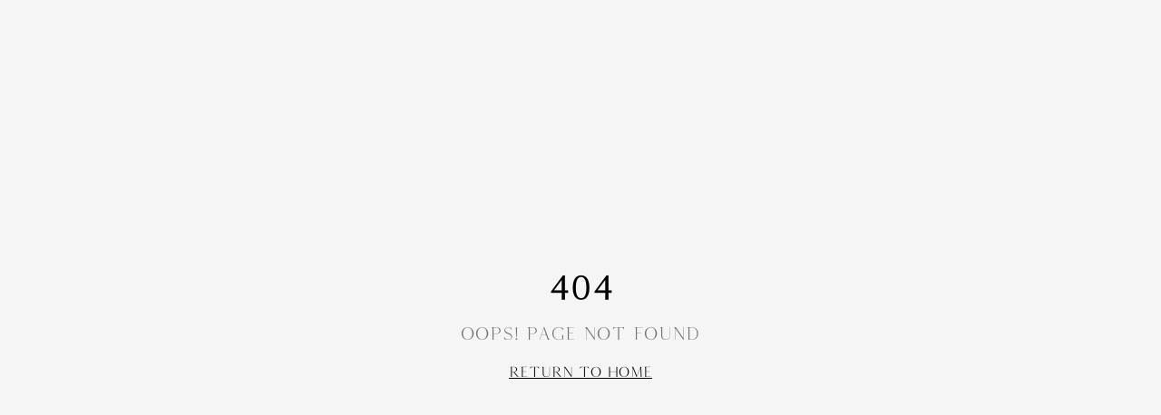

--- FILE ---
content_type: text/html; charset=utf-8
request_url: https://ensuitecollection.com/404/ani-dominican-republic-playa-caleton
body_size: 1374
content:
<!doctype html>
<html lang="en">
  <head>
    <meta charset="UTF-8" />
    <meta name="viewport" content="width=device-width, initial-scale=1.0" />
    <title>Ensuite Collection | Coming Soon</title>
    <meta name="description" content="Ensuite Collection's new website is coming soon. Sign up to be notified when we go live." />
    <meta name="robots" content="index, follow" />
    <link rel="canonical" href="/" />
    <link rel="icon" href="/favicon.jpg" type="image/jpeg" />

    <meta property="og:title" content="Ensuite Collection | New Website Coming Soon" />
    <meta property="og:description" content="We're refreshing our online experience. Sign up to be notified when we go live." />
    <meta property="og:type" content="website" />
    <meta property="og:image" content="https://pub-bb2e103a32db4e198524a2e9ed8f35b4.r2.dev/7a493283-e6da-435c-934b-f489ccb85dad/id-preview-dfc98bc1--9ebc6981-1393-416c-a454-a79e11ade0b0.lovable.app-1767835396148.png" />

    <meta name="twitter:card" content="summary_large_image" />
    <meta name="twitter:site" content="@ensuitecollection" />
    <meta name="twitter:image" content="https://pub-bb2e103a32db4e198524a2e9ed8f35b4.r2.dev/7a493283-e6da-435c-934b-f489ccb85dad/id-preview-dfc98bc1--9ebc6981-1393-416c-a454-a79e11ade0b0.lovable.app-1767835396148.png" />

    <!-- Preload critical fonts to prevent FOUT -->
    <link rel="preload" href="/fonts/Classico.otf" as="font" type="font/otf" crossorigin="anonymous" />
    <link rel="preload" href="/fonts/Classico-Bold.otf" as="font" type="font/otf" crossorigin="anonymous" />
    <link rel="preload" href="/fonts/MarigoldSans.otf" as="font" type="font/otf" crossorigin="anonymous" />
    <link rel="preload" href="/fonts/Analogue.otf" as="font" type="font/otf" crossorigin="anonymous" />
    <link rel="preload" href="/fonts/Evangelina.otf" as="font" type="font/otf" crossorigin="anonymous" />

    <!-- Inline critical font-face declarations for faster rendering -->
    <style>
      @font-face {
        font-family: 'Classico';
        src: url('/fonts/Classico.otf') format('opentype');
        font-weight: 400;
        font-style: normal;
        font-display: block;
      }
      @font-face {
        font-family: 'Classico';
        src: url('/fonts/Classico-Bold.otf') format('opentype');
        font-weight: 700;
        font-style: normal;
        font-display: block;
      }
      @font-face {
        font-family: 'Marigold Sans';
        src: url('/fonts/MarigoldSans.otf') format('opentype');
        font-weight: 400;
        font-style: normal;
        font-display: block;
      }
      @font-face {
        font-family: 'Analogue';
        src: url('/fonts/Analogue.otf') format('opentype');
        font-weight: 400;
        font-style: normal;
        font-display: block;
      }
      @font-face {
        font-family: 'Evangelina';
        src: url('/fonts/Evangelina.otf') format('opentype');
        font-weight: 400;
        font-style: normal;
        font-display: block;
      }
      /* Hide content until fonts load to prevent FOUT */
      html {
        visibility: hidden;
      }
      html.fonts-loaded {
        visibility: visible;
      }
    </style>
    <script>
      // Check if fonts are loaded, then show content
      if (document.fonts && document.fonts.ready) {
        document.fonts.ready.then(function() {
          document.documentElement.classList.add('fonts-loaded');
        });
      } else {
        // Fallback for browsers that don't support document.fonts
        document.documentElement.classList.add('fonts-loaded');
      }
      // Failsafe: show content after 1 second regardless
      setTimeout(function() {
        document.documentElement.classList.add('fonts-loaded');
      }, 1000);
    </script>
    <script type="module" crossorigin src="/assets/index-DFGjjVq_.js"></script>
    <link rel="stylesheet" crossorigin href="/assets/index-v7Ae1xTC.css">
  <script defer src="https://ensuitecollection.com/~flock.js" data-proxy-url="https://ensuitecollection.com/~api/analytics"></script></head>

  <body>
    <div id="root"></div>
  </body>
</html>